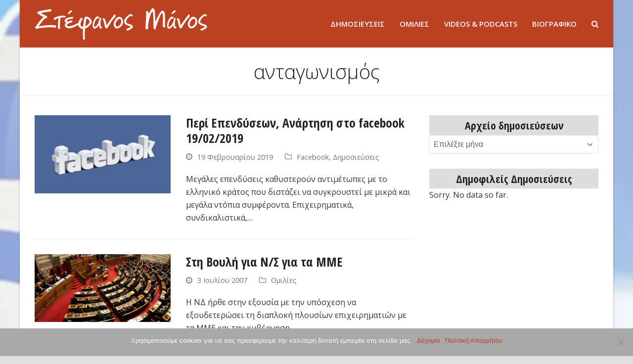

--- FILE ---
content_type: text/html; charset=UTF-8
request_url: https://www.stefanosmanos.gr/tag/antagonismos/
body_size: 9898
content:
<!DOCTYPE html>
<html lang="el" class="wpex-color-scheme-default">
<head>
<meta charset="UTF-8">
<link rel="profile" href="http://gmpg.org/xfn/11">
<meta name='robots' content='index, follow, max-image-preview:large, max-snippet:-1, max-video-preview:-1' />
<meta name="generator" content="Total WordPress Theme v5.11.1">
<meta name="viewport" content="width=device-width, initial-scale=1">

	<!-- This site is optimized with the Yoast SEO plugin v22.8 - https://yoast.com/wordpress/plugins/seo/ -->
	<title>ανταγωνισμός Archives | Στέφανος Μάνος</title>
	<link rel="canonical" href="https://www.stefanosmanos.gr/tag/antagonismos/" />
	<meta property="og:locale" content="el_GR" />
	<meta property="og:type" content="article" />
	<meta property="og:title" content="ανταγωνισμός Archives | Στέφανος Μάνος" />
	<meta property="og:url" content="https://www.stefanosmanos.gr/tag/antagonismos/" />
	<meta property="og:site_name" content="Στέφανος Μάνος" />
	<meta name="twitter:card" content="summary_large_image" />
	<meta name="twitter:site" content="@StefanosManos" />
	<script type="application/ld+json" class="yoast-schema-graph">{"@context":"https://schema.org","@graph":[{"@type":"CollectionPage","@id":"https://www.stefanosmanos.gr/tag/antagonismos/","url":"https://www.stefanosmanos.gr/tag/antagonismos/","name":"ανταγωνισμός Archives | Στέφανος Μάνος","isPartOf":{"@id":"https://www.stefanosmanos.gr/#website"},"primaryImageOfPage":{"@id":"https://www.stefanosmanos.gr/tag/antagonismos/#primaryimage"},"image":{"@id":"https://www.stefanosmanos.gr/tag/antagonismos/#primaryimage"},"thumbnailUrl":"https://www.stefanosmanos.gr/wp-content/uploads/2019/01/facebook.jpg","breadcrumb":{"@id":"https://www.stefanosmanos.gr/tag/antagonismos/#breadcrumb"},"inLanguage":"el"},{"@type":"ImageObject","inLanguage":"el","@id":"https://www.stefanosmanos.gr/tag/antagonismos/#primaryimage","url":"https://www.stefanosmanos.gr/wp-content/uploads/2019/01/facebook.jpg","contentUrl":"https://www.stefanosmanos.gr/wp-content/uploads/2019/01/facebook.jpg","width":610,"height":408,"caption":"facebook"},{"@type":"BreadcrumbList","@id":"https://www.stefanosmanos.gr/tag/antagonismos/#breadcrumb","itemListElement":[{"@type":"ListItem","position":1,"name":"Home","item":"https://www.stefanosmanos.gr/"},{"@type":"ListItem","position":2,"name":"ανταγωνισμός"}]},{"@type":"WebSite","@id":"https://www.stefanosmanos.gr/#website","url":"https://www.stefanosmanos.gr/","name":"Στέφανος Μάνος","description":"@StefanosManos","publisher":{"@id":"https://www.stefanosmanos.gr/#/schema/person/d73c0805fb0750dceb37cdf0d48464be"},"potentialAction":[{"@type":"SearchAction","target":{"@type":"EntryPoint","urlTemplate":"https://www.stefanosmanos.gr/?s={search_term_string}"},"query-input":"required name=search_term_string"}],"inLanguage":"el"},{"@type":["Person","Organization"],"@id":"https://www.stefanosmanos.gr/#/schema/person/d73c0805fb0750dceb37cdf0d48464be","name":"Stefanos Manos","image":{"@type":"ImageObject","inLanguage":"el","@id":"https://www.stefanosmanos.gr/#/schema/person/image/","url":"https://www.stefanosmanos.gr/wp-content/uploads/2018/12/main01.jpg","contentUrl":"https://www.stefanosmanos.gr/wp-content/uploads/2018/12/main01.jpg","width":500,"height":514,"caption":"Stefanos Manos"},"logo":{"@id":"https://www.stefanosmanos.gr/#/schema/person/image/"}}]}</script>
	<!-- / Yoast SEO plugin. -->


<link rel='dns-prefetch' href='//fonts.googleapis.com' />
<link rel="alternate" type="application/rss+xml" title="Ροή RSS &raquo; Στέφανος Μάνος" href="https://www.stefanosmanos.gr/feed/" />
<link rel="alternate" type="application/rss+xml" title="Ροή Σχολίων &raquo; Στέφανος Μάνος" href="https://www.stefanosmanos.gr/comments/feed/" />
<link rel="alternate" type="application/rss+xml" title="Ετικέτα ροής Στέφανος Μάνος &raquo; ανταγωνισμός" href="https://www.stefanosmanos.gr/tag/antagonismos/feed/" />
<link rel="preload" href="https://www.stefanosmanos.gr/wp-content/themes/Total/assets/lib/ticons/fonts/ticons.woff2" type="font/woff2" as="font" crossorigin><link rel='stylesheet' id='js_composer_front-css' href='https://www.stefanosmanos.gr/wp-content/plugins/js_composer/assets/css/js_composer.min.css?ver=7.3' media='all' />
<link rel='stylesheet' id='contact-form-7-css' href='https://www.stefanosmanos.gr/wp-content/plugins/contact-form-7/includes/css/styles.css?ver=5.9.5' media='all' />
<link rel='stylesheet' id='cookie-notice-front-css' href='https://www.stefanosmanos.gr/wp-content/plugins/cookie-notice/css/front.min.css?ver=2.4.16' media='all' />
<link rel='stylesheet' id='wordpress-popular-posts-css-css' href='https://www.stefanosmanos.gr/wp-content/plugins/wordpress-popular-posts/assets/css/wpp.css?ver=6.4.2' media='all' />
<link rel='stylesheet' id='parent-style-css' href='https://www.stefanosmanos.gr/wp-content/themes/Total/style.css?ver=5.11.1' media='all' />
<link rel='stylesheet' id='wpex-google-font-open-sans-css' href='//fonts.googleapis.com/css2?family=Open+Sans:ital,wght@0,100;0,200;0,300;0,400;0,500;0,600;0,700;0,800;0,900;1,100;1,200;1,300;1,400;1,500;1,600;1,700;1,800;1,900&#038;display=swap&#038;subset=latin,%20greek' media='all' />
<link rel='stylesheet' id='wpex-google-font-open-sans-condensed-css' href='//fonts.googleapis.com/css2?family=Open+Sans+Condensed:ital,wght@0,100;0,200;0,300;0,400;0,500;0,600;0,700;0,800;0,900;1,100;1,200;1,300;1,400;1,500;1,600;1,700;1,800;1,900&#038;display=swap&#038;subset=latin,%20greek' media='all' />
<link rel='stylesheet' id='wpex-style-css' href='https://www.stefanosmanos.gr/wp-content/themes/total-child-theme/style.css?ver=5.11.1' media='all' />
<link rel='stylesheet' id='wpex-mobile-menu-breakpoint-max-css' href='https://www.stefanosmanos.gr/wp-content/themes/Total/assets/css/wpex-mobile-menu-breakpoint-max.css?ver=5.11.1' media='only screen and (max-width:959px)' />
<link rel='stylesheet' id='wpex-mobile-menu-breakpoint-min-css' href='https://www.stefanosmanos.gr/wp-content/themes/Total/assets/css/wpex-mobile-menu-breakpoint-min.css?ver=5.11.1' media='only screen and (min-width:960px)' />
<link rel='stylesheet' id='wpex-wpbakery-css' href='https://www.stefanosmanos.gr/wp-content/themes/Total/assets/css/frontend/wpbakery.css?ver=5.11.1' media='all' />
<link rel='stylesheet' id='ticons-css' href='https://www.stefanosmanos.gr/wp-content/themes/Total/assets/lib/ticons/css/ticons.min.css?ver=1.0.1' media='all' />
<link rel='stylesheet' id='vcex-shortcodes-css' href='https://www.stefanosmanos.gr/wp-content/themes/Total/assets/css/vcex-shortcodes.css?ver=5.11.1' media='all' />
<script id="cookie-notice-front-js-before">
var cnArgs = {"ajaxUrl":"https:\/\/www.stefanosmanos.gr\/wp-admin\/admin-ajax.php","nonce":"1121254a19","hideEffect":"fade","position":"bottom","onScroll":true,"onScrollOffset":100,"onClick":false,"cookieName":"cookie_notice_accepted","cookieTime":2592000,"cookieTimeRejected":2592000,"globalCookie":false,"redirection":false,"cache":false,"revokeCookies":false,"revokeCookiesOpt":"automatic"};
</script>
<script src="https://www.stefanosmanos.gr/wp-content/plugins/cookie-notice/js/front.min.js?ver=2.4.16" id="cookie-notice-front-js"></script>
<script id="wpp-json" type="application/json">
{"sampling_active":0,"sampling_rate":100,"ajax_url":"https:\/\/www.stefanosmanos.gr\/wp-json\/wordpress-popular-posts\/v1\/popular-posts","api_url":"https:\/\/www.stefanosmanos.gr\/wp-json\/wordpress-popular-posts","ID":0,"token":"53e2ca2d0f","lang":0,"debug":0}
</script>
<script src="https://www.stefanosmanos.gr/wp-content/plugins/wordpress-popular-posts/assets/js/wpp.min.js?ver=6.4.2" id="wpp-js-js"></script>
<script></script><link rel="https://api.w.org/" href="https://www.stefanosmanos.gr/wp-json/" /><link rel="alternate" type="application/json" href="https://www.stefanosmanos.gr/wp-json/wp/v2/tags/214" /><link rel="EditURI" type="application/rsd+xml" title="RSD" href="https://www.stefanosmanos.gr/xmlrpc.php?rsd" />
<meta name="generator" content="WordPress 6.5.7" />
            <style id="wpp-loading-animation-styles">@-webkit-keyframes bgslide{from{background-position-x:0}to{background-position-x:-200%}}@keyframes bgslide{from{background-position-x:0}to{background-position-x:-200%}}.wpp-widget-placeholder,.wpp-widget-block-placeholder,.wpp-shortcode-placeholder{margin:0 auto;width:60px;height:3px;background:#dd3737;background:linear-gradient(90deg,#dd3737 0%,#571313 10%,#dd3737 100%);background-size:200% auto;border-radius:3px;-webkit-animation:bgslide 1s infinite linear;animation:bgslide 1s infinite linear}</style>
            <link rel="icon" href="https://www.stefanosmanos.gr/wp-content/uploads/2019/01/finalfav32.png" sizes="32x32"><link rel="shortcut icon" href="https://www.stefanosmanos.gr/wp-content/uploads/2019/01/finalfav32.png"><link rel="apple-touch-icon" href="https://www.stefanosmanos.gr/wp-content/uploads/2019/01/finalfav57.png" sizes="57x57" ><link rel="apple-touch-icon" href="https://www.stefanosmanos.gr/wp-content/uploads/2019/01/finalfav76.png" sizes="76x76" ><link rel="apple-touch-icon" href="https://www.stefanosmanos.gr/wp-content/uploads/2019/01/finalfav120.png" sizes="120x120"><link rel="apple-touch-icon" href="https://www.stefanosmanos.gr/wp-content/uploads/2019/01/finalfav152.png" sizes="114x114"><!-- Global site tag (gtag.js) - Google Analytics -->
<script async src="https://www.googletagmanager.com/gtag/js?id=UA-102844007-6"></script>
<script>
  window.dataLayer = window.dataLayer || [];
  function gtag(){dataLayer.push(arguments);}
  gtag('js', new Date());

  gtag('config', 'UA-102844007-6');
</script>
<noscript><style>body:not(.content-full-screen) .wpex-vc-row-stretched[data-vc-full-width-init="false"]{visibility:visible;}</style></noscript>		<style id="wp-custom-css">
			.max-width-70{margin:0 auto}.menu a{font-size:12px}.twitterbox{border:2px solid #dddddd}img.center{display:block;margin:0 auto}/* ***** sidebar ***** */#sidebar .wpex-widget-recent-posts-date{font-size:.723em;opacity:.8}#sidebar .wpex-widget-recent-posts-title{font-size:18px;line-height:18px}#sidebar .widget-title{margin-bottom:0}/* ***** Popular Posts ***** */.wpp-list li{margin-top:15px}.wpp-post-title{font-family:"Open Sans Condensed";color:#222222;font-size:18px;font-weight:600}.wpp-thumbnail{margin-right:15px}.wpp-meta,.post-stats{margin-top:3px;font-size:.723em;font-weight:300;color:#666666}/* ***** Footer ***** */#footer-widgets .menu a{font-size:16px}		</style>
		<noscript><style> .wpb_animate_when_almost_visible { opacity: 1; }</style></noscript><style data-type="wpex-css" id="wpex-css">/*TYPOGRAPHY*/body{font-family:"Open Sans",sans-serif;font-size:16px;color:#333333}.main-navigation-ul .link-inner{font-family:"Open Sans",sans-serif;font-weight:600;font-size:15px}.page-header .page-header-title{font-family:"Open Sans",sans-serif;font-weight:300;font-size:40px}.blog-entry-title.entry-title,.blog-entry-title.entry-title a,.blog-entry-title.entry-title a:hover{line-height:120%}.sidebar-box .widget-title{font-family:"Open Sans Condensed";font-size:22px;letter-spacing:0px}:root{--wpex-heading-font-family:"Open Sans Condensed";--wpex-heading-color:#222222}h2,.wpex-h2{font-family:"Open Sans Condensed";font-weight:600;font-size:26px;line-height:28px}/*SITE BACKGROUND*/body{background-image:url(https://www.stefanosmanos.gr/wp-content/uploads/2018/12/backgroung_flag_trans120.jpg)!important;background-size:cover;background-position:center center;background-attachment:fixed;background-repeat:no-repeat}/*CUSTOMIZER STYLING*/:root{--wpex-accent:#bc4123;--wpex-accent-alt:#bc4123;--wpex-btn-bg:#bc4123;--wpex-hover-btn-bg:#d37d28;--wpex-boxed-layout-padding:0px;--wpex-site-logo-color:#ffffff;--wpex-site-header-shrink-end-height:30px;--wpex-vc-column-inner-margin-bottom:40px}.page-header.wpex-supports-mods{padding-top:20px;padding-bottom:20px}.wpex-social-share__link{font-size:12px}:root,.boxed-main-layout.wpex-responsive #wrap{--wpex-container-width:1200px}.header-padding{padding-top:15px;padding-bottom:15px}#site-header{background-color:#bc4123}#site-header-sticky-wrapper{background-color:#bc4123}#site-header-sticky-wrapper.is-sticky #site-header{background-color:#bc4123}.boxed-main-layout #site-header-sticky-wrapper.is-sticky #site-header{background-color:#bc4123}.footer-has-reveal #site-header{background-color:#bc4123}#searchform-header-replace{background-color:#bc4123}.wpex-has-vertical-header #site-header{background-color:#bc4123}.wpex-sticky-header-holder.is-sticky #site-header{opacity:0.8}#site-navigation-wrap{--wpex-main-nav-link-color:#ffffff;--wpex-hover-main-nav-link-color:#ffffff;--wpex-active-main-nav-link-color:#ffffff;--wpex-hover-main-nav-link-color:#0b172a;--wpex-active-main-nav-link-color:#f7b900;--wpex-dropmenu-bg:#222222;--wpex-dropmenu-caret-bg:#222222;--wpex-dropmenu-link-color:#dddddd;--wpex-hover-dropmenu-link-color:#ffffff;--wpex-hover-dropmenu-link-bg:#333333}#mobile-menu{--wpex-link-color:#ffffff;--wpex-hover-link-color:#ffffff;--wpex-hover-link-color:#cccccc}.mobile-toggle-nav{background:#222222;color:#bbbbbb;--wpex-link-color:#bbbbbb;--wpex-hover-link-color:#ffffff}.mobile-toggle-nav-ul,.mobile-toggle-nav-ul a{border-color:#333333}#sidebar{background-color:#ffffff}#sidebar .widget-title{color:#222222;background-color:#dddddd;padding:5px;text-align:center}.entries.left-thumbs .blog-entry .entry-media{width:36%}.entries.left-thumbs .blog-entry .entry-details{width:60%}#footer-inner{padding:30px 0 0 0}#footer{--wpex-surface-1:#bc4123;background-color:#bc4123;color:#ffffff;--wpex-heading-color:#ffffff;--wpex-text-2:#ffffff;--wpex-text-3:#ffffff;--wpex-text-4:#ffffff;--wpex-border-main:#878787;--wpex-link-color:#ffffff;--wpex-hover-link-color:#ffffff;--wpex-hover-link-color:#0b172a}@media only screen and (min-width:960px){:root{--wpex-content-area-width:67%;--wpex-primary-sidebar-width:30%}}@media only screen and (max-width:767px){#site-logo .logo-img{max-width:70%}}</style></head>

<body class="archive tag tag-antagonismos tag-214 wp-custom-logo wp-embed-responsive cookies-not-set wpex-theme wpex-responsive boxed-main-layout no-composer wpex-live-site wpex-has-primary-bottom-spacing wrap-boxshadow site-boxed content-right-sidebar has-sidebar sidebar-widget-icons hasnt-overlay-header wpex-has-fixed-footer wpex-mobile-toggle-menu-icon_buttons has-mobile-menu wpex-no-js wpb-js-composer js-comp-ver-7.3 vc_responsive">

	
<a href="#content" class="skip-to-content wpex-absolute wpex-opacity-0 wpex-no-underline">Skip to content</a>

	
	<span data-ls_id="#site_top" tabindex="-1"></span>
	<div id="outer-wrap" class="wpex-overflow-clip">

		
		<div id="wrap" class="wpex-clr">

			

	<header id="site-header" class="header-one wpex-dropdown-style-minimal-sq custom-bg dyn-styles wpex-print-hidden wpex-relative wpex-clr">

		
		<div id="site-header-inner" class="header-one-inner header-padding container wpex-relative wpex-h-100 wpex-py-30 wpex-clr">
<div id="site-logo" class="site-branding header-one-logo logo-padding wpex-table">
	<div id="site-logo-inner" class="wpex-table-cell wpex-align-middle wpex-clr"><a id="site-logo-link" href="https://www.stefanosmanos.gr/" rel="home" class="main-logo"><img src="https://www.stefanosmanos.gr/wp-content/uploads/2019/01/final_logo_white_350.png" alt="Στέφανος Μάνος" class="logo-img" width="350" height="66" data-no-retina data-skip-lazy fetchpriority="high"></a></div>

</div>

<div id="site-navigation-wrap" class="navbar-style-one navbar-fixed-height wpex-flush-dropdowns wpex-stretch-megamenus hide-at-mm-breakpoint wpex-clr wpex-print-hidden">
	<nav id="site-navigation" class="navigation main-navigation main-navigation-one wpex-clr" aria-label="Main menu"><ul id="menu-main" class="main-navigation-ul dropdown-menu wpex-dropdown-menu wpex-dropdown-menu--onclick"><li id="menu-item-1120" class="menu-item menu-item-type-taxonomy menu-item-object-category menu-item-1120"><a href="https://www.stefanosmanos.gr/category/dimosieuseis/"><span class="link-inner">ΔΗΜΟΣΙΕΥΣΕΙΣ</span></a></li>
<li id="menu-item-1119" class="menu-item menu-item-type-taxonomy menu-item-object-category menu-item-1119"><a href="https://www.stefanosmanos.gr/category/omilies/"><span class="link-inner">ΟΜΙΛΙΕΣ</span></a></li>
<li id="menu-item-810" class="menu-item menu-item-type-post_type menu-item-object-page menu-item-810"><a href="https://www.stefanosmanos.gr/videos-amp-podcasts/"><span class="link-inner">VIDEOS &#038; PODCASTS</span></a></li>
<li id="menu-item-482" class="menu-item menu-item-type-post_type menu-item-object-page menu-item-482"><a href="https://www.stefanosmanos.gr/viografiko/"><span class="link-inner">ΒΙΟΓΡΑΦΙΚΟ</span></a></li>
<li class="search-toggle-li menu-item wpex-menu-extra no-icon-margin"><a href="#" class="site-search-toggle search-dropdown-toggle" role="button" aria-expanded="false" aria-controls="searchform-dropdown" aria-label="Search"><span class="link-inner"><span class="wpex-menu-search-text wpex-hidden">Search</span><span class="wpex-menu-search-icon ticon ticon-search" aria-hidden="true"></span></span></a></li></ul></nav>
</div>


<div id="mobile-menu" class="wpex-mobile-menu-toggle show-at-mm-breakpoint wpex-flex wpex-items-center wpex-absolute wpex-top-50 -wpex-translate-y-50 wpex-right-0">
	<div class="wpex-inline-flex wpex-items-center">
						<a href="#" class="mobile-menu-toggle" role="button" aria-label="Toggle mobile menu" aria-expanded="false"><span class="mobile-menu-toggle__icon wpex-flex"><span class="wpex-hamburger-icon wpex-hamburger-icon--inactive wpex-hamburger-icon--animate" aria-hidden="true"><span></span></span></span></a>			</div>
</div>
<div id="searchform-dropdown" data-placeholder="Search" data-disable-autocomplete="true" class="header-searchform-wrap header-drop-widget header-drop-widget--colored-top-border wpex-invisible wpex-opacity-0 wpex-absolute wpex-transition-all wpex-duration-200 wpex-translate-Z-0 wpex-text-initial wpex-z-10000 wpex-top-100 wpex-right-0 wpex-surface-1 wpex-text-2 wpex-p-15">
	
<form role="search" method="get" class="searchform wpex-relative" action="https://www.stefanosmanos.gr/">
	<label class="searchform-label wpex-text-current wpex-block wpex-m-0 wpex-p-0">
		<span class="screen-reader-text">Search</span>
		<input type="search" class="searchform-input field" name="s" placeholder="Search">
	</label>
			<button type="submit" class="searchform-submit"><span class="ticon ticon-search" aria-hidden="true"></span><span class="screen-reader-text">Submit</span></button>
</form>
</div>
</div>

		
	</header>



			
			<main id="main" class="site-main wpex-clr">

				
<header class="page-header centered-minimal-page-header wpex-relative wpex-mb-40 wpex-surface-1 wpex-py-30 wpex-border-t wpex-border-b wpex-border-solid wpex-border-main wpex-text-2 wpex-text-center wpex-supports-mods">

	
	<div class="page-header-inner container">
<div class="page-header-content">

<h1 class="page-header-title wpex-block wpex-m-0 wpex-text-5xl">

	<span>ανταγωνισμός</span>

</h1>

</div></div>

	
</header>


	<div id="content-wrap" class="container wpex-clr">

		
		<div id="primary" class="content-area wpex-clr">

			
			<div id="content" class="site-content wpex-clr">

				
				
<div id="blog-entries" class="entries left-thumbs wpex-clr">
<article id="post-832" class="blog-entry thumbnail-entry-style wpex-relative wpex-clr post-832 post type-post status-publish format-standard has-post-thumbnail hentry category-facebook category-dimosieuseis tag-antagonismos tag-apokratikopoiisi tag-ependyseis tag-kratika-monopolia tag-limania entry has-media">

	
		<div class="blog-entry-inner entry-inner wpex-last-mb-0 wpex-clr">
	<div class="blog-entry-media entry-media">

	<a href="https://www.stefanosmanos.gr/peri-ependyseon-anartisi-sto-facebook-19-02-2019/" title="Περί Επενδύσεων, Ανάρτηση στο facebook 19/02/2019" class="blog-entry-media-link">
		<img loading="lazy" class="blog-entry-media-img wpex-align-middle" decoding="async" src="https://www.stefanosmanos.gr/wp-content/uploads/2019/01/facebook-610x350.jpg" alt="Facebook" width="610" height="350">					</a>

	
</div>


			<div class="blog-entry-content entry-details wpex-last-mb-0 wpex-clr">
<header class="blog-entry-header entry-header wpex-mb-10">
		<h2 class="blog-entry-title entry-title wpex-text-2xl"><a href="https://www.stefanosmanos.gr/peri-ependyseon-anartisi-sto-facebook-19-02-2019/">Περί Επενδύσεων, Ανάρτηση στο facebook 19/02/2019</a></h2>
</header>
<ul class="blog-entry-meta entry-meta meta wpex-text-sm wpex-text-3 wpex-last-mr-0 wpex-mb-20">    <li class="meta-date"><span class="meta-icon ticon ticon-clock-o" aria-hidden="true"></span><time class="updated" datetime="2019-02-19">19 Φεβρουαρίου 2019</time></li>
<li class="meta-category"><span class="meta-icon ticon ticon-folder-o" aria-hidden="true"></span><span><a class="term-63" href="https://www.stefanosmanos.gr/category/dimosieuseis/facebook/">Facebook</a>, <a class="term-4" href="https://www.stefanosmanos.gr/category/dimosieuseis/">Δημοσιεύσεις</a></span></li></ul>

<div class="blog-entry-excerpt entry-excerpt wpex-my-20 wpex-last-mb-0 wpex-clr">

	<p>Μεγάλες επενδύσεις καθυστερούν αντιμέτωπες με το ελληνικό κράτος που διστάζει να συγκρουστεί με μικρά και μεγάλα ντόπια συμφέροντα. Επιχειρηματικά, συνδικαλιστικά,&hellip;</p>
</div>
</div>

		</div>

		<div class="entry-divider wpex-divider wpex-my-30"></div>
	
</article>

<article id="post-852" class="blog-entry thumbnail-entry-style wpex-relative wpex-clr post-852 post type-post status-publish format-standard has-post-thumbnail hentry category-omilies tag-aggeliosimo tag-antagonismos tag-diaploki tag-kostas-karamanlis tag-mme tag-royssopoylos entry has-media">

	
		<div class="blog-entry-inner entry-inner wpex-last-mb-0 wpex-clr">
	<div class="blog-entry-media entry-media">

	<a href="https://www.stefanosmanos.gr/sti-voyli-gia-n-s-gia-ta-mme/" title="Στη Βουλή για Ν/Σ για τα ΜΜΕ" class="blog-entry-media-link">
		<img loading="lazy" class="blog-entry-media-img wpex-align-middle" decoding="async" src="https://www.stefanosmanos.gr/wp-content/uploads/2011/11/parliament-700x350.jpg" alt="Parliament" width="700" height="350">					</a>

	
</div>


			<div class="blog-entry-content entry-details wpex-last-mb-0 wpex-clr">
<header class="blog-entry-header entry-header wpex-mb-10">
		<h2 class="blog-entry-title entry-title wpex-text-2xl"><a href="https://www.stefanosmanos.gr/sti-voyli-gia-n-s-gia-ta-mme/">Στη Βουλή για Ν/Σ για τα ΜΜΕ</a></h2>
</header>
<ul class="blog-entry-meta entry-meta meta wpex-text-sm wpex-text-3 wpex-last-mr-0 wpex-mb-20">    <li class="meta-date"><span class="meta-icon ticon ticon-clock-o" aria-hidden="true"></span><time class="updated" datetime="2007-07-03">3 Ιουλίου 2007</time></li>
<li class="meta-category"><span class="meta-icon ticon ticon-folder-o" aria-hidden="true"></span><span><a class="term-7" href="https://www.stefanosmanos.gr/category/omilies/">Ομιλίες</a></span></li></ul>

<div class="blog-entry-excerpt entry-excerpt wpex-my-20 wpex-last-mb-0 wpex-clr">

	<p>Η ΝΔ ήρθε στην εξουσία με την υπόσχεση να εξουδετερώσει τη διαπλοκή πλουσίων επιχειρηματιών με τα ΜΜΕ και την κυβέρνηση.&hellip;</p>
</div>
</div>

		</div>

		<div class="entry-divider wpex-divider wpex-my-30"></div>
	
</article>

</div>
				
			</div>

		
		</div>

		
<aside id="sidebar" class="sidebar-primary sidebar-container wpex-print-hidden">

	
	<div id="sidebar-inner" class="sidebar-container-inner wpex-mb-40"><div id="archives-2" class="wpex-bordered-list sidebar-box widget widget_archive wpex-mb-30 wpex-clr"><div class="widget-title wpex-heading wpex-text-md wpex-mb-20">Αρχείο δημοσιεύσεων</div>		<label class="screen-reader-text" for="archives-dropdown-2">Αρχείο δημοσιεύσεων</label>
		<select id="archives-dropdown-2" name="archive-dropdown">
			
			<option value="">Επιλέξτε μήνα</option>
				<option value='https://www.stefanosmanos.gr/2025/01/'> Ιανουάριος 2025 &nbsp;(2)</span></option>
	<option value='https://www.stefanosmanos.gr/2024/05/'> Μάιος 2024 &nbsp;(1)</span></option>
	<option value='https://www.stefanosmanos.gr/2024/04/'> Απρίλιος 2024 &nbsp;(1)</span></option>
	<option value='https://www.stefanosmanos.gr/2024/03/'> Μάρτιος 2024 &nbsp;(1)</span></option>
	<option value='https://www.stefanosmanos.gr/2024/01/'> Ιανουάριος 2024 &nbsp;(1)</span></option>
	<option value='https://www.stefanosmanos.gr/2023/12/'> Δεκέμβριος 2023 &nbsp;(2)</span></option>
	<option value='https://www.stefanosmanos.gr/2023/11/'> Νοέμβριος 2023 &nbsp;(1)</span></option>
	<option value='https://www.stefanosmanos.gr/2023/07/'> Ιούλιος 2023 &nbsp;(2)</span></option>
	<option value='https://www.stefanosmanos.gr/2023/06/'> Ιούνιος 2023 &nbsp;(2)</span></option>
	<option value='https://www.stefanosmanos.gr/2023/05/'> Μάιος 2023 &nbsp;(1)</span></option>
	<option value='https://www.stefanosmanos.gr/2023/03/'> Μάρτιος 2023 &nbsp;(2)</span></option>
	<option value='https://www.stefanosmanos.gr/2023/02/'> Φεβρουάριος 2023 &nbsp;(3)</span></option>
	<option value='https://www.stefanosmanos.gr/2022/12/'> Δεκέμβριος 2022 &nbsp;(2)</span></option>
	<option value='https://www.stefanosmanos.gr/2022/10/'> Οκτώβριος 2022 &nbsp;(1)</span></option>
	<option value='https://www.stefanosmanos.gr/2022/08/'> Αύγουστος 2022 &nbsp;(2)</span></option>
	<option value='https://www.stefanosmanos.gr/2022/07/'> Ιούλιος 2022 &nbsp;(3)</span></option>
	<option value='https://www.stefanosmanos.gr/2022/06/'> Ιούνιος 2022 &nbsp;(1)</span></option>
	<option value='https://www.stefanosmanos.gr/2022/04/'> Απρίλιος 2022 &nbsp;(3)</span></option>
	<option value='https://www.stefanosmanos.gr/2022/03/'> Μάρτιος 2022 &nbsp;(2)</span></option>
	<option value='https://www.stefanosmanos.gr/2022/02/'> Φεβρουάριος 2022 &nbsp;(2)</span></option>
	<option value='https://www.stefanosmanos.gr/2022/01/'> Ιανουάριος 2022 &nbsp;(3)</span></option>
	<option value='https://www.stefanosmanos.gr/2021/12/'> Δεκέμβριος 2021 &nbsp;(4)</span></option>
	<option value='https://www.stefanosmanos.gr/2021/11/'> Νοέμβριος 2021 &nbsp;(5)</span></option>
	<option value='https://www.stefanosmanos.gr/2021/10/'> Οκτώβριος 2021 &nbsp;(3)</span></option>
	<option value='https://www.stefanosmanos.gr/2021/09/'> Σεπτέμβριος 2021 &nbsp;(1)</span></option>
	<option value='https://www.stefanosmanos.gr/2021/08/'> Αύγουστος 2021 &nbsp;(1)</span></option>
	<option value='https://www.stefanosmanos.gr/2021/07/'> Ιούλιος 2021 &nbsp;(3)</span></option>
	<option value='https://www.stefanosmanos.gr/2021/06/'> Ιούνιος 2021 &nbsp;(1)</span></option>
	<option value='https://www.stefanosmanos.gr/2021/05/'> Μάιος 2021 &nbsp;(8)</span></option>
	<option value='https://www.stefanosmanos.gr/2021/04/'> Απρίλιος 2021 &nbsp;(9)</span></option>
	<option value='https://www.stefanosmanos.gr/2021/03/'> Μάρτιος 2021 &nbsp;(4)</span></option>
	<option value='https://www.stefanosmanos.gr/2021/02/'> Φεβρουάριος 2021 &nbsp;(6)</span></option>
	<option value='https://www.stefanosmanos.gr/2021/01/'> Ιανουάριος 2021 &nbsp;(5)</span></option>
	<option value='https://www.stefanosmanos.gr/2020/12/'> Δεκέμβριος 2020 &nbsp;(3)</span></option>
	<option value='https://www.stefanosmanos.gr/2020/11/'> Νοέμβριος 2020 &nbsp;(6)</span></option>
	<option value='https://www.stefanosmanos.gr/2020/10/'> Οκτώβριος 2020 &nbsp;(1)</span></option>
	<option value='https://www.stefanosmanos.gr/2020/09/'> Σεπτέμβριος 2020 &nbsp;(2)</span></option>
	<option value='https://www.stefanosmanos.gr/2020/08/'> Αύγουστος 2020 &nbsp;(4)</span></option>
	<option value='https://www.stefanosmanos.gr/2020/07/'> Ιούλιος 2020 &nbsp;(2)</span></option>
	<option value='https://www.stefanosmanos.gr/2020/06/'> Ιούνιος 2020 &nbsp;(3)</span></option>
	<option value='https://www.stefanosmanos.gr/2020/05/'> Μάιος 2020 &nbsp;(2)</span></option>
	<option value='https://www.stefanosmanos.gr/2020/04/'> Απρίλιος 2020 &nbsp;(1)</span></option>
	<option value='https://www.stefanosmanos.gr/2020/03/'> Μάρτιος 2020 &nbsp;(1)</span></option>
	<option value='https://www.stefanosmanos.gr/2019/12/'> Δεκέμβριος 2019 &nbsp;(1)</span></option>
	<option value='https://www.stefanosmanos.gr/2019/11/'> Νοέμβριος 2019 &nbsp;(1)</span></option>
	<option value='https://www.stefanosmanos.gr/2019/10/'> Οκτώβριος 2019 &nbsp;(3)</span></option>
	<option value='https://www.stefanosmanos.gr/2019/09/'> Σεπτέμβριος 2019 &nbsp;(1)</span></option>
	<option value='https://www.stefanosmanos.gr/2019/07/'> Ιούλιος 2019 &nbsp;(2)</span></option>
	<option value='https://www.stefanosmanos.gr/2019/05/'> Μάιος 2019 &nbsp;(4)</span></option>
	<option value='https://www.stefanosmanos.gr/2019/04/'> Απρίλιος 2019 &nbsp;(2)</span></option>
	<option value='https://www.stefanosmanos.gr/2019/03/'> Μάρτιος 2019 &nbsp;(2)</span></option>
	<option value='https://www.stefanosmanos.gr/2019/02/'> Φεβρουάριος 2019 &nbsp;(3)</span></option>
	<option value='https://www.stefanosmanos.gr/2019/01/'> Ιανουάριος 2019 &nbsp;(2)</span></option>
	<option value='https://www.stefanosmanos.gr/2018/12/'> Δεκέμβριος 2018 &nbsp;(6)</span></option>
	<option value='https://www.stefanosmanos.gr/2018/11/'> Νοέμβριος 2018 &nbsp;(6)</span></option>
	<option value='https://www.stefanosmanos.gr/2018/10/'> Οκτώβριος 2018 &nbsp;(6)</span></option>
	<option value='https://www.stefanosmanos.gr/2018/09/'> Σεπτέμβριος 2018 &nbsp;(1)</span></option>
	<option value='https://www.stefanosmanos.gr/2018/05/'> Μάιος 2018 &nbsp;(1)</span></option>
	<option value='https://www.stefanosmanos.gr/2018/03/'> Μάρτιος 2018 &nbsp;(1)</span></option>
	<option value='https://www.stefanosmanos.gr/2017/12/'> Δεκέμβριος 2017 &nbsp;(1)</span></option>
	<option value='https://www.stefanosmanos.gr/2017/09/'> Σεπτέμβριος 2017 &nbsp;(1)</span></option>
	<option value='https://www.stefanosmanos.gr/2016/06/'> Ιούνιος 2016 &nbsp;(1)</span></option>
	<option value='https://www.stefanosmanos.gr/2016/05/'> Μάιος 2016 &nbsp;(1)</span></option>
	<option value='https://www.stefanosmanos.gr/2016/04/'> Απρίλιος 2016 &nbsp;(1)</span></option>
	<option value='https://www.stefanosmanos.gr/2015/12/'> Δεκέμβριος 2015 &nbsp;(1)</span></option>
	<option value='https://www.stefanosmanos.gr/2015/03/'> Μάρτιος 2015 &nbsp;(1)</span></option>
	<option value='https://www.stefanosmanos.gr/2015/02/'> Φεβρουάριος 2015 &nbsp;(1)</span></option>
	<option value='https://www.stefanosmanos.gr/2015/01/'> Ιανουάριος 2015 &nbsp;(2)</span></option>
	<option value='https://www.stefanosmanos.gr/2014/11/'> Νοέμβριος 2014 &nbsp;(1)</span></option>
	<option value='https://www.stefanosmanos.gr/2014/03/'> Μάρτιος 2014 &nbsp;(1)</span></option>
	<option value='https://www.stefanosmanos.gr/2013/07/'> Ιούλιος 2013 &nbsp;(1)</span></option>
	<option value='https://www.stefanosmanos.gr/2013/02/'> Φεβρουάριος 2013 &nbsp;(1)</span></option>
	<option value='https://www.stefanosmanos.gr/2012/04/'> Απρίλιος 2012 &nbsp;(1)</span></option>
	<option value='https://www.stefanosmanos.gr/2012/01/'> Ιανουάριος 2012 &nbsp;(1)</span></option>
	<option value='https://www.stefanosmanos.gr/2011/12/'> Δεκέμβριος 2011 &nbsp;(1)</span></option>
	<option value='https://www.stefanosmanos.gr/2011/11/'> Νοέμβριος 2011 &nbsp;(1)</span></option>
	<option value='https://www.stefanosmanos.gr/2011/10/'> Οκτώβριος 2011 &nbsp;(1)</span></option>
	<option value='https://www.stefanosmanos.gr/2011/09/'> Σεπτέμβριος 2011 &nbsp;(1)</span></option>
	<option value='https://www.stefanosmanos.gr/2010/12/'> Δεκέμβριος 2010 &nbsp;(1)</span></option>
	<option value='https://www.stefanosmanos.gr/2010/10/'> Οκτώβριος 2010 &nbsp;(2)</span></option>
	<option value='https://www.stefanosmanos.gr/2010/09/'> Σεπτέμβριος 2010 &nbsp;(3)</span></option>
	<option value='https://www.stefanosmanos.gr/2010/07/'> Ιούλιος 2010 &nbsp;(2)</span></option>
	<option value='https://www.stefanosmanos.gr/2010/06/'> Ιούνιος 2010 &nbsp;(2)</span></option>
	<option value='https://www.stefanosmanos.gr/2010/05/'> Μάιος 2010 &nbsp;(2)</span></option>
	<option value='https://www.stefanosmanos.gr/2010/04/'> Απρίλιος 2010 &nbsp;(1)</span></option>
	<option value='https://www.stefanosmanos.gr/2010/03/'> Μάρτιος 2010 &nbsp;(2)</span></option>
	<option value='https://www.stefanosmanos.gr/2010/01/'> Ιανουάριος 2010 &nbsp;(1)</span></option>
	<option value='https://www.stefanosmanos.gr/2009/10/'> Οκτώβριος 2009 &nbsp;(1)</span></option>
	<option value='https://www.stefanosmanos.gr/2009/09/'> Σεπτέμβριος 2009 &nbsp;(1)</span></option>
	<option value='https://www.stefanosmanos.gr/2009/01/'> Ιανουάριος 2009 &nbsp;(1)</span></option>
	<option value='https://www.stefanosmanos.gr/2008/12/'> Δεκέμβριος 2008 &nbsp;(6)</span></option>
	<option value='https://www.stefanosmanos.gr/2008/11/'> Νοέμβριος 2008 &nbsp;(5)</span></option>
	<option value='https://www.stefanosmanos.gr/2008/10/'> Οκτώβριος 2008 &nbsp;(6)</span></option>
	<option value='https://www.stefanosmanos.gr/2008/09/'> Σεπτέμβριος 2008 &nbsp;(9)</span></option>
	<option value='https://www.stefanosmanos.gr/2008/08/'> Αύγουστος 2008 &nbsp;(2)</span></option>
	<option value='https://www.stefanosmanos.gr/2008/07/'> Ιούλιος 2008 &nbsp;(7)</span></option>
	<option value='https://www.stefanosmanos.gr/2008/06/'> Ιούνιος 2008 &nbsp;(8)</span></option>
	<option value='https://www.stefanosmanos.gr/2008/05/'> Μάιος 2008 &nbsp;(9)</span></option>
	<option value='https://www.stefanosmanos.gr/2008/04/'> Απρίλιος 2008 &nbsp;(10)</span></option>
	<option value='https://www.stefanosmanos.gr/2008/03/'> Μάρτιος 2008 &nbsp;(14)</span></option>
	<option value='https://www.stefanosmanos.gr/2008/02/'> Φεβρουάριος 2008 &nbsp;(12)</span></option>
	<option value='https://www.stefanosmanos.gr/2008/01/'> Ιανουάριος 2008 &nbsp;(5)</span></option>
	<option value='https://www.stefanosmanos.gr/2007/09/'> Σεπτέμβριος 2007 &nbsp;(1)</span></option>
	<option value='https://www.stefanosmanos.gr/2007/07/'> Ιούλιος 2007 &nbsp;(1)</span></option>
	<option value='https://www.stefanosmanos.gr/2007/06/'> Ιούνιος 2007 &nbsp;(1)</span></option>
	<option value='https://www.stefanosmanos.gr/2007/04/'> Απρίλιος 2007 &nbsp;(1)</span></option>
	<option value='https://www.stefanosmanos.gr/2004/12/'> Δεκέμβριος 2004 &nbsp;(3)</span></option>
	<option value='https://www.stefanosmanos.gr/2004/11/'> Νοέμβριος 2004 &nbsp;(3)</span></option>
	<option value='https://www.stefanosmanos.gr/2004/06/'> Ιούνιος 2004 &nbsp;(3)</span></option>
	<option value='https://www.stefanosmanos.gr/2004/05/'> Μάιος 2004 &nbsp;(1)</span></option>
	<option value='https://www.stefanosmanos.gr/2004/04/'> Απρίλιος 2004 &nbsp;(4)</span></option>
	<option value='https://www.stefanosmanos.gr/2004/03/'> Μάρτιος 2004 &nbsp;(1)</span></option>
	<option value='https://www.stefanosmanos.gr/2004/02/'> Φεβρουάριος 2004 &nbsp;(2)</span></option>
	<option value='https://www.stefanosmanos.gr/2004/01/'> Ιανουάριος 2004 &nbsp;(1)</span></option>
	<option value='https://www.stefanosmanos.gr/2001/06/'> Ιούνιος 2001 &nbsp;(1)</span></option>
	<option value='https://www.stefanosmanos.gr/2001/05/'> Μάιος 2001 &nbsp;(2)</span></option>
	<option value='https://www.stefanosmanos.gr/2001/04/'> Απρίλιος 2001 &nbsp;(2)</span></option>
	<option value='https://www.stefanosmanos.gr/2001/03/'> Μάρτιος 2001 &nbsp;(1)</span></option>
	<option value='https://www.stefanosmanos.gr/2001/02/'> Φεβρουάριος 2001 &nbsp;(2)</span></option>
	<option value='https://www.stefanosmanos.gr/2001/01/'> Ιανουάριος 2001 &nbsp;(3)</span></option>
	<option value='https://www.stefanosmanos.gr/1998/11/'> Νοέμβριος 1998 &nbsp;(1)</span></option>
	<option value='https://www.stefanosmanos.gr/1998/10/'> Οκτώβριος 1998 &nbsp;(1)</span></option>
	<option value='https://www.stefanosmanos.gr/1998/08/'> Αύγουστος 1998 &nbsp;(1)</span></option>
	<option value='https://www.stefanosmanos.gr/1998/03/'> Μάρτιος 1998 &nbsp;(6)</span></option>
	<option value='https://www.stefanosmanos.gr/1998/02/'> Φεβρουάριος 1998 &nbsp;(2)</span></option>
	<option value='https://www.stefanosmanos.gr/1998/01/'> Ιανουάριος 1998 &nbsp;(6)</span></option>
	<option value='https://www.stefanosmanos.gr/1997/12/'> Δεκέμβριος 1997 &nbsp;(1)</span></option>
	<option value='https://www.stefanosmanos.gr/1997/07/'> Ιούλιος 1997 &nbsp;(1)</span></option>
	<option value='https://www.stefanosmanos.gr/1997/03/'> Μάρτιος 1997 &nbsp;(1)</span></option>
	<option value='https://www.stefanosmanos.gr/1997/01/'> Ιανουάριος 1997 &nbsp;(2)</span></option>
	<option value='https://www.stefanosmanos.gr/1996/12/'> Δεκέμβριος 1996 &nbsp;(1)</span></option>
	<option value='https://www.stefanosmanos.gr/1996/11/'> Νοέμβριος 1996 &nbsp;(1)</span></option>
	<option value='https://www.stefanosmanos.gr/1996/09/'> Σεπτέμβριος 1996 &nbsp;(2)</span></option>
	<option value='https://www.stefanosmanos.gr/1995/02/'> Φεβρουάριος 1995 &nbsp;(1)</span></option>
	<option value='https://www.stefanosmanos.gr/1990/05/'> Μάιος 1990 &nbsp;(1)</span></option>
	<option value='https://www.stefanosmanos.gr/1989/12/'> Δεκέμβριος 1989 &nbsp;(2)</span></option>
	<option value='https://www.stefanosmanos.gr/1989/11/'> Νοέμβριος 1989 &nbsp;(1)</span></option>
	<option value='https://www.stefanosmanos.gr/1989/09/'> Σεπτέμβριος 1989 &nbsp;(1)</span></option>
	<option value='https://www.stefanosmanos.gr/1989/08/'> Αύγουστος 1989 &nbsp;(1)</span></option>
	<option value='https://www.stefanosmanos.gr/1988/03/'> Μάρτιος 1988 &nbsp;(1)</span></option>
	<option value='https://www.stefanosmanos.gr/1987/12/'> Δεκέμβριος 1987 &nbsp;(1)</span></option>
	<option value='https://www.stefanosmanos.gr/1987/05/'> Μάιος 1987 &nbsp;(1)</span></option>
	<option value='https://www.stefanosmanos.gr/1987/01/'> Ιανουάριος 1987 &nbsp;(2)</span></option>
	<option value='https://www.stefanosmanos.gr/1986/12/'> Δεκέμβριος 1986 &nbsp;(1)</span></option>
	<option value='https://www.stefanosmanos.gr/1985/07/'> Ιούλιος 1985 &nbsp;(1)</span></option>
	<option value='https://www.stefanosmanos.gr/1984/11/'> Νοέμβριος 1984 &nbsp;(1)</span></option>
	<option value='https://www.stefanosmanos.gr/1983/11/'> Νοέμβριος 1983 &nbsp;(1)</span></option>
	<option value='https://www.stefanosmanos.gr/1983/07/'> Ιούλιος 1983 &nbsp;(1)</span></option>
	<option value='https://www.stefanosmanos.gr/1982/11/'> Νοέμβριος 1982 &nbsp;(1)</span></option>
	<option value='https://www.stefanosmanos.gr/1981/01/'> Ιανουάριος 1981 &nbsp;(1)</span></option>

		</select>

			<script>
(function() {
	var dropdown = document.getElementById( "archives-dropdown-2" );
	function onSelectChange() {
		if ( dropdown.options[ dropdown.selectedIndex ].value !== '' ) {
			document.location.href = this.options[ this.selectedIndex ].value;
		}
	}
	dropdown.onchange = onSelectChange;
})();
</script>
</div><div id="text-4" class="sidebar-box widget widget_text wpex-mb-30 wpex-clr"><div class="widget-title wpex-heading wpex-text-md wpex-mb-20">Δημοφιλείς Δημοσιεύσεις</div>			<div class="textwidget"><p class="wpp-no-data">Sorry. No data so far.</p>
</div>
		</div></div>

	
</aside>


	</div>


			
		</main>

		
		


	
	    <footer id="footer" class="site-footer wpex-surface-dark wpex-print-hidden">

	        
	        <div id="footer-inner" class="site-footer-inner container wpex-pt-40 wpex-clr">
<div id="footer-widgets" class="wpex-row wpex-clr gap-30">

	
	
		<div class="footer-box span_1_of_4 col col-1"><div id="media_image-4" class="footer-widget widget wpex-pb-40 wpex-clr widget_media_image"><a href="https://www.stefanosmanos.gr"><img width="300" height="57" src="https://www.stefanosmanos.gr/wp-content/uploads/2019/01/final_logo_white_300.png" class="image wp-image-505  attachment-full size-full" alt="" style="max-width: 100%; height: auto;" decoding="async" loading="lazy" /></a></div></div>

	
	
		<div class="footer-box span_1_of_4 col col-2"><div id="wpex_simple_menu-3" class="footer-widget widget wpex-pb-40 wpex-clr widget_wpex_simple_menu"><div class="menu-footer-menu-container"><ul id="menu-footer-menu" class="menu"><li id="menu-item-480" class="menu-item menu-item-type-post_type menu-item-object-page menu-item-480"><a href="https://www.stefanosmanos.gr/viografiko/">Βιογραφικό</a></li>
<li id="menu-item-659" class="menu-item menu-item-type-post_type menu-item-object-page menu-item-privacy-policy menu-item-659"><a rel="privacy-policy" href="https://www.stefanosmanos.gr/politiki-aporritoy/">Πολιτική Απορρήτου</a></li>
</ul></div></div></div>

	
	
		<div class="footer-box span_1_of_4 col col-3"><div id="text-5" class="footer-widget widget wpex-pb-40 wpex-clr widget_text">			<div class="textwidget"></div>
		</div></div>

	
	
		<div class="footer-box span_1_of_4 col col-4"><div id="media_image-3" class="footer-widget widget wpex-pb-40 wpex-clr widget_media_image"><a href="https://digidojo.gr" target="_blank" rel="noopener"><img width="150" height="40" src="https://www.stefanosmanos.gr/wp-content/uploads/2024/02/digidojo_white.png" class="image wp-image-2015 center attachment-full size-full" alt="" style="max-width: 100%; height: auto;" decoding="async" loading="lazy" /></a></div></div>

	
	
	
	
</div>
</div>

	        
	    </footer>

	


	</div>

	
</div>


<a href="#outer-wrap" id="site-scroll-top" class="wpex-flex wpex-items-center wpex-justify-center wpex-fixed wpex-rounded-full wpex-text-center wpex-box-content wpex-transition-all wpex-duration-200 wpex-bottom-0 wpex-right-0 wpex-mr-25 wpex-mb-25 wpex-no-underline wpex-print-hidden wpex-surface-2 wpex-text-4 wpex-hover-bg-accent wpex-invisible wpex-opacity-0" data-scroll-speed="1000" data-scroll-offset="100"><span class="ticon ticon-chevron-up" aria-hidden="true"></span><span class="screen-reader-text">Back To Top</span></a>


<nav class="mobile-toggle-nav wpex-mobile-menu mobile-toggle-nav--animate wpex-surface-1 wpex-hidden wpex-text-2 wpex-togglep-afterheader wpex-z-9999" aria-expanded="false" aria-label="Mobile menu" data-wpex-insert-after="#site-header">
	<div class="mobile-toggle-nav-inner container">
				<ul class="mobile-toggle-nav-ul wpex-h-auto wpex-leading-inherit wpex-list-none wpex-my-0 wpex-mx-auto"></ul>
					</div>
</nav>

<script src="https://www.stefanosmanos.gr/wp-content/plugins/contact-form-7/includes/swv/js/index.js?ver=5.9.5" id="swv-js"></script>
<script id="contact-form-7-js-extra">
var wpcf7 = {"api":{"root":"https:\/\/www.stefanosmanos.gr\/wp-json\/","namespace":"contact-form-7\/v1"}};
</script>
<script src="https://www.stefanosmanos.gr/wp-content/plugins/contact-form-7/includes/js/index.js?ver=5.9.5" id="contact-form-7-js"></script>
<script id="wpex-core-js-extra">
var wpex_theme_params = {"menuWidgetAccordion":"1","mobileMenuBreakpoint":"959","i18n":{"openSubmenu":"Open submenu of %s","closeSubmenu":"Close submenu of %s"},"selectArrowIcon":"<span class=\"wpex-select-arrow__icon ticon ticon-angle-down\" aria-hidden=\"true\"><\/span>","customSelects":".widget_categories form,.widget_archive select,.vcex-form-shortcode select","scrollToHash":"1","localScrollFindLinks":"1","localScrollHighlight":"1","localScrollUpdateHash":"","scrollToHashTimeout":"500","localScrollTargets":"li.local-scroll a, a.local-scroll, .local-scroll-link, .local-scroll-link > a","localScrollSpeed":"1000","scrollToBehavior":"smooth","mobileMenuOpenSubmenuIcon":"<span class=\"wpex-open-submenu__icon wpex-transition-all wpex-duration-300 ticon ticon-angle-down\" aria-hidden=\"true\"><\/span>"};
</script>
<script src="https://www.stefanosmanos.gr/wp-content/themes/Total/assets/js/frontend/core.min.js?ver=5.11.1" id="wpex-core-js"></script>
<script src="https://www.stefanosmanos.gr/wp-content/themes/Total/assets/js/frontend/mobile-menu/toggle.min.js?ver=5.11.1" id="wpex-mobile-menu-toggle-js"></script>
<script></script>
		<!-- Cookie Notice plugin v2.4.16 by Hu-manity.co https://hu-manity.co/ -->
		<div id="cookie-notice" role="dialog" class="cookie-notice-hidden cookie-revoke-hidden cn-position-bottom" aria-label="Cookie Notice" style="background-color: rgba(168,168,168,1);"><div class="cookie-notice-container" style="color: #fff"><span id="cn-notice-text" class="cn-text-container">Χρησιμοποιούμε cookies για να σας προσφέρουμε την καλύτερη δυνατή εμπειρία στη σελίδα μας. </span><span id="cn-notice-buttons" class="cn-buttons-container"><a href="#" id="cn-accept-cookie" data-cookie-set="accept" class="cn-set-cookie cn-button cn-button-custom button" aria-label="Δέχομαι">Δέχομαι</a><a href="https://www.stefanosmanos.gr/politiki-aporritoy/" target="_blank" id="cn-more-info" class="cn-more-info cn-button cn-button-custom button" aria-label="Πολιτική Απορρήτου">Πολιτική Απορρήτου</a></span><span id="cn-close-notice" data-cookie-set="accept" class="cn-close-icon" title="Όχι"></span></div>
			
		</div>
		<!-- / Cookie Notice plugin -->
</body>
</html>

--- FILE ---
content_type: text/javascript
request_url: https://www.stefanosmanos.gr/wp-content/themes/Total/assets/js/frontend/mobile-menu/toggle.min.js?ver=5.11.1
body_size: 1006
content:
!function(){const e=e=>0===Object.keys(e).length&&e.constructor===Object,t=()=>{const e=document.querySelector(".mobile-toggle-nav");if(!e)return;let t="",n=!1;const i=wpex_theme_params,o=i.mobileMenuBreakpoint,l=e.querySelector(".mobile-toggle-nav-inner").querySelector(".mobile-toggle-nav-ul"),s=e.classList.contains("mobile-toggle-nav--animate");let a=!1;const r=document.querySelector("#mobile-menu-alternative > ul");if(r){t=r.innerHTML;const e=document.querySelector("#mobile-menu-alternative");e.parentNode.removeChild(e)}if(!t){const e=document.querySelector(".main-navigation-ul,.main-navigation-dev-ul");e&&(t=e.innerHTML)}if(!t)return;l.innerHTML=t,l.querySelectorAll(".menu-item-logo,.nav-arrow,.wpex-menu-extra").forEach((e=>{e.remove()}));let c=e.dataset.wpexAppendTo,d=e.dataset.wpexInsertAfter;c?(c=document.querySelector(c),c&&c.appendChild(e)):d&&(d=document.querySelector(d),d&&wpex.insertAfter(e,d)),wpex.megaMenusMobile(l),document.querySelectorAll(".mobile-toggle-nav-ul, .mobile-toggle-nav-ul *").forEach((e=>{e.removeAttribute("style"),e.removeAttribute("id")})),l.querySelectorAll(".sub-menu").forEach((e=>{e.classList.add("mobile-toggle-nav__sub-menu","wpex-hidden","wpex-list-none","wpex-my-0","wpex-mx-auto")})),l.querySelectorAll("li").forEach((e=>{e.classList.add("mobile-toggle-nav__item")})),l.querySelectorAll("a").forEach((e=>{e.classList.add("mobile-toggle-nav__link","wpex-block","wpex-relative","wpex-py-10","wpex-no-underline","wpex-border-0","wpex-border-t","wpex-border-main","wpex-border-solid"),e.closest("li").classList.contains("nav-no-click")&&e.setAttribute("tabIndex","-1");const t=document.createElement("span");t.classList.add("mobile-toggle-nav__link-wrap","wpex-block","wpex-relative"),e.nextSibling?e.parentNode.insertBefore(t,e.nextSibling):e.parentNode.appendChild(t),t.appendChild(e)})),l.querySelectorAll("a > .link-inner").forEach((e=>{e.classList.add("wpex-inline-block","mobile-toggle-nav__link-inner"),e.querySelectorAll(".ticon, .wpex-svg-icon").forEach((e=>{e.classList.add("wpex-mr-10")}))})),l.querySelectorAll(".sub-menu > li .link-inner").forEach((e=>{e.classList.add("wpex-inline-block","wpex-ml-20")})),l.querySelectorAll(".sub-menu .sub-menu > li .link-inner").forEach((e=>{e.classList.add("wpex-inline-block","wpex-ml-40")})),l.querySelectorAll(".sub-menu .sub-menu .sub-menu > li .link-inner").forEach((e=>{e.classList.add("wpex-inline-block","wpex-ml-60")})),wpex.menuAccordion(e);const u=document.querySelector("a.mobile-menu-toggle, button.mobile-menu-toggle, li.mobile-menu-toggle > a"),m=u?u.querySelector(".wpex-hamburger-icon--inactive"):"",p=()=>{n=!1,a=!1,document.body.classList.add("mobile-menu-is-open"),document.body.classList.add("mobile-toggle-nav-open"),e.classList.add("visible"),e.classList.remove("wpex-hidden"),e.setAttribute("tabIndex","0"),wpex.focusOnElement(e,e)},b=()=>{n=!1,e.classList.remove("visible"),e.classList.add("wpex-hidden"),document.body.classList.remove("mobile-menu-is-open"),document.body.classList.remove("mobile-toggle-nav-open"),e.removeAttribute("tabIndex"),a&&u&&u.focus()},w=()=>{e.classList.contains("visible")&&!n&&(s?(n=!0,wpex.slideUp(e,300,(function(){b()}))):b(),e.querySelectorAll("li.active").forEach((e=>{e.classList.remove("active");const t=e.querySelector("ul");t&&(s?wpex.slideUp(t):t.style.display="");const n=e.querySelector(".wpex-open-submenu"),o=e.querySelector("a");if(n&&o){n.setAttribute("aria-label",i.i18n.openSubmenu.replace("%s",o.textContent.trim())),n.setAttribute("aria-expanded","false");const e=n.querySelector(".wpex-open-submenu__icon");if(e){const t=n.querySelector(".wpex-open-submenu__icon--open");t?(e.classList.remove("wpex-hidden"),t.classList.add("wpex-hidden")):e.classList.remove("wpex-rotate-180")}}})),u&&(u.classList.remove("wpex-active"),u.setAttribute("aria-expanded","false"),wpex.setHamburgerIconState(m)))};if(document.addEventListener("click",(t=>{t.target.closest(".mobile-menu-toggle")?(t.preventDefault(),e.classList.contains("wpex-transitioning")||(e.classList.contains("visible")?w():e.classList.contains("visible")||n||(s?(n=!0,wpex.slideDown(e,300,(function(){p()}))):p(),u&&(u.classList.add("wpex-active"),u.setAttribute("aria-expanded","true"),wpex.setHamburgerIconState(m))))):e.classList.contains("visible")&&!t.target.closest(".mobile-toggle-nav")&&w()})),e.addEventListener("keydown",(t=>{e.classList.contains("visible")&&"Escape"===t.key&&(a=!0,w())})),o&&"9999"!==o){const t=wpex.debounce((t=>{e.classList.contains("visible")&&wpex.viewportWidth()>=i.mobileMenuBreakpoint&&w()}));window.addEventListener("resize",t)}},n=()=>{if("object"!=typeof window.wpex||e(window.wpex)){const n=setInterval((()=>{window.wpex&&!e(window.wpex)&&(clearInterval(n),t())}),100);setTimeout((()=>clearInterval(n)),5e3)}else t()};"interactive"===document.readyState||"complete"===document.readyState?setTimeout(n,0):document.addEventListener("DOMContentLoaded",n,!1)}();